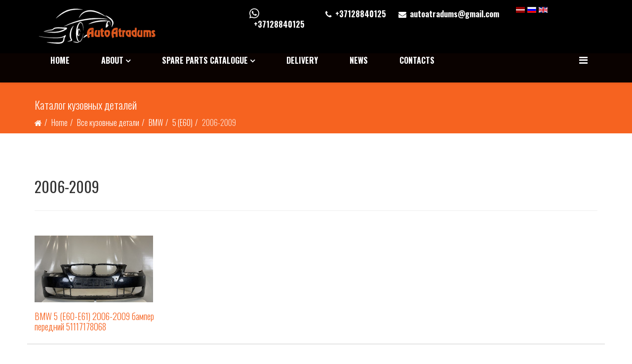

--- FILE ---
content_type: text/html; charset=utf-8
request_url: https://autoatradums.lv/en/kuzovnye-detali/bmw/5-e60/499
body_size: 7068
content:
<!DOCTYPE html>
<html xmlns="http://www.w3.org/1999/xhtml" xml:lang="en-gb" lang="en-gb" dir="ltr">
    <head>
        <meta http-equiv="X-UA-Compatible" content="IE=edge">
            <meta name="viewport" content="width=device-width,initial-scale=1.0">
                                <!-- head -->
                <base href="https://autoatradums.lv/en/kuzovnye-detali/bmw/5-e60/499" />
	<meta http-equiv="content-type" content="text/html; charset=utf-8" />
	<title>2006-2009 - autoatradums.lv</title>
	<link href="/en/kuzovnye-detali/bmw/5-e60/499?format=feed&amp;type=rss" rel="alternate" type="application/rss+xml" title="RSS 2.0" />
	<link href="/en/kuzovnye-detali/bmw/5-e60/499?format=feed&amp;type=atom" rel="alternate" type="application/atom+xml" title="Atom 1.0" />
	<link href="/images/template-image/favicon.jpg" rel="shortcut icon" type="image/vnd.microsoft.icon" />
	<link href="/media/cck/css/cck.css" rel="stylesheet" type="text/css" />
	<link href="/media/cck/css/cck.responsive.css" rel="stylesheet" type="text/css" />
	<link href="/media/cck/css/cck.intro.css" rel="stylesheet" type="text/css" />
	<link href="/media/com_jce/site/css/content.min.css?badb4208be409b1335b815dde676300e" rel="stylesheet" type="text/css" />
	<link href="//fonts.googleapis.com/css?family=Oswald:200,300,regular,500,600,700&amp;subset=cyrillic,latin-ext" rel="stylesheet" type="text/css" />
	<link href="/templates/etpetro/css/bootstrap.min.css" rel="stylesheet" type="text/css" />
	<link href="/templates/etpetro/css/font-awesome.min.css" rel="stylesheet" type="text/css" />
	<link href="/templates/etpetro/css/default.css" rel="stylesheet" type="text/css" />
	<link href="/templates/etpetro/css/jevents.css" rel="stylesheet" type="text/css" />
	<link href="/templates/etpetro/css/owl.carousel.css" rel="stylesheet" type="text/css" />
	<link href="/templates/etpetro/css/owl.theme.default.css" rel="stylesheet" type="text/css" />
	<link href="/templates/etpetro/css/legacy.css" rel="stylesheet" type="text/css" />
	<link href="/templates/etpetro/css/template.css" rel="stylesheet" type="text/css" />
	<link href="/templates/etpetro/css/presets/preset4.css" rel="stylesheet" class="preset" type="text/css" />
	<link href="/templates/etpetro/css/frontend-edit.css" rel="stylesheet" type="text/css" />
	<link href="/plugins/system/spcookieconsent/assets/css/style.css" rel="stylesheet" type="text/css" />
	<link href="/media/cck/css/cck.search.css" rel="stylesheet" type="text/css" />
	<link href="/media/mod_falang/css/template.css" rel="stylesheet" type="text/css" />
	<style type="text/css">
body{font-family:Oswald, sans-serif; font-size:16px; font-weight:300; }h1{font-family:Oswald, sans-serif; font-weight:normal; }h2{font-family:Oswald, sans-serif; font-weight:normal; }h3{font-family:Oswald, sans-serif; font-weight:normal; }h4{font-family:Oswald, sans-serif; font-weight:normal; }h5{font-family:Oswald, sans-serif; font-weight:normal; }h6{font-family:Oswald, sans-serif; font-weight:normal; }@media (min-width: 1400px) {
.container {
max-width: 1140px;
}
}#sp-section-1{ color:#ffffff;padding:14px; }#sp-bottom{ background-color:#f5f4ef;padding:30px 0px 50px; }#sp-cookie-consent {background-color: #ffc600; color: #ffffff; }#sp-cookie-consent a, #sp-cookie-consent a:hover, #sp-cookie-consent a:focus, #sp-cookie-consent a:active {color: #000000; }#sp-cookie-consent .sp-cookie-allow {background-color: #000000; color: #ffffff;}#sp-cookie-consent .sp-cookie-allow:hover, #sp-cookie-consent .sp-cookie-allow:active, #sp-cookie-consent .sp-cookie-allow:focus {color: #ffffff;}/* Variation: seb_css3b on cck3r_mainbody */
#cck3r_mainbody.seb_css3b.vertical div.cck_label { width:120px; text-align:left; padding:0 5px 0 0; }
#cck3r_mainbody.seb_css3b { background-color:none; border:0px none ; position:relative;  -moz-border-radius:0px; -webkit-border-radius:0px; border-radius:0px; overflow:hidden; }

	</style>
	<script type="application/json" class="joomla-script-options new">{"csrf.token":"ec7b6e9a31afce986b56be0bdc172ab1","system.paths":{"root":"","base":""}}</script>
	<script src="/media/jui/js/jquery.min.js?d04014bf737312e5009a604d58419c70" type="text/javascript"></script>
	<script src="/media/jui/js/jquery-noconflict.js?d04014bf737312e5009a604d58419c70" type="text/javascript"></script>
	<script src="/media/jui/js/jquery-migrate.min.js?d04014bf737312e5009a604d58419c70" type="text/javascript"></script>
	<script src="/media/cck/js/cck.core-3.18.2.min.js" type="text/javascript"></script>
	<script src="/media/system/js/caption.js?d04014bf737312e5009a604d58419c70" type="text/javascript"></script>
	<script src="/templates/etpetro/js/bootstrap.min.js" type="text/javascript"></script>
	<script src="/templates/etpetro/js/jquery.sticky.js" type="text/javascript"></script>
	<script src="/templates/etpetro/js/main.js" type="text/javascript"></script>
	<script src="/templates/etpetro/js/wow.min.js" type="text/javascript"></script>
	<script src="/templates/etpetro/js/scroll.js" type="text/javascript"></script>
	<script src="/templates/etpetro/js/custom.js" type="text/javascript"></script>
	<script src="/templates/etpetro/js/jquery.easing.min.js" type="text/javascript"></script>
	<script src="/templates/etpetro/js/owl.carousel.min.js" type="text/javascript"></script>
	<script src="/templates/etpetro/js/frontend-edit.js" type="text/javascript"></script>
	<script src="/plugins/system/spcookieconsent/assets/js/script.js" type="text/javascript"></script>
	<script src="/media/system/js/core.js?d04014bf737312e5009a604d58419c70" type="text/javascript"></script>
	<script src="/plugins/cck_field/select_dynamic_cascade/assets/js/script-1.5.1.min.js" type="text/javascript"></script>
	<script type="text/javascript">
JCck.Core.baseURI = "";JCck.Core.sourceURI = "https://autoatradums.lv";jQuery(window).on('load',  function() {
				new JCaption('img.caption');
			});
var sp_preloader = '';

var sp_gotop = '';

var sp_offanimation = 'default';
var SPCAT_field = new Array("sp_brand"); var SPCAT_label = new Array("- Choose make -");var SPCAT_value = new Array("");var SPCAT_toggle = new Array("0");jQuery(document).ready(function($){$("form#seblod_form_m164").on("change", "#sp_brand.is-filter", function() { JCck.Core.submit_m164('search'); });});if ( typeof SPCAT_field != "undefined" ){SPCAT_field.push("sp_model"); }if ( typeof SPCAT_label != "undefined" ){SPCAT_label.push("- Choose model -"); }if ( typeof SPCAT_value != "undefined" ){SPCAT_value.push(""); }if ( typeof SPCAT_toggle != "undefined" ){SPCAT_toggle.push("0"); }if ( typeof SPCAT_field != "undefined" ){SPCAT_field.push("sp_year"); }if ( typeof SPCAT_label != "undefined" ){SPCAT_label.push("- Choose year -"); }if ( typeof SPCAT_value != "undefined" ){SPCAT_value.push(""); }if ( typeof SPCAT_toggle != "undefined" ){SPCAT_toggle.push("0"); }
if ( typeof SPCAT_field != "undefined" ){jQuery(document).ready(function($) { JCck.More.SelectDynamicCascade.load(SPCAT_field, SPCAT_label, SPCAT_value, SPCAT_toggle, ".SPCAT", "get", "https://autoatradums.lv/"); }); }(function ($){
$(document).ready(function(){$("#cck3r_sp_model").conditionalStates([{"states":[{"type":"isDisabled","selector":" #sp_model","revert":"1","value":""}],"conditions":[{"type":"isEmpty","trigger":"sp_brand","value":""}],"rule":"and"},{"states":[{"type":"isEmpty","selector":" #sp_model","revert":"1","value":""}],"conditions":[{"type":"isChanged","trigger":"sp_brand","value":""}],"rule":"and"}]);$("#cck3r_sp_year").conditionalStates([{"states":[{"type":"isDisabled","selector":" #sp_year","revert":"1","value":""}],"conditions":[{"type":"isEmpty","trigger":"sp_model","value":""}],"rule":"and"},{"states":[{"type":"isEmpty","selector":" #sp_year","revert":"1","value":""},{"type":"isEmpty","selector":" #sp_year","revert":"1","value":""}],"conditions":[{"type":"isChanged","trigger":"sp_brand","value":""},{"type":"isChanged","trigger":"sp_model","value":""}],"rule":"or"}]);$("#cck3r_sp_detail").conditionalStates({"states":[{"type":"isEnabled","selector":" #sp_detail","revert":"1","value":""}],"conditions":[{"type":"isFilled","trigger":"sp_brand","value":""}],"rule":"and"});});})(jQuery);
	</script>
	<script type="application/ld+json">
{"@context":"http:\/\/schema.org","@type":"Organization","name":"autoatradums.lv","url":"https:\/\/autoatradums.lv\/"}
	</script>
	<link rel="alternate" href="https://autoatradums.lv/lv/kuzovnye-detali/bmw/5-e60/499" hreflang="lv" />
	<link rel="alternate" href="https://autoatradums.lv/ru/kuzovnye-detali/bmw/5-e60/499" hreflang="ru" />
	<link rel="alternate" href="https://autoatradums.lv/ru/kuzovnye-detali/bmw/5-e60/499"  hreflang="x-default" />
	<link rel="alternate" href="https://autoatradums.lv/en/kuzovnye-detali/bmw/5-e60/499" hreflang="en" />

                				
	<meta name="google-site-verification" content="EjOCu-BWiQd_9m912gHs-ErWa8bC18nbmL1TF2SlQs4" />
				
    </head>
    <body class="site com-content view-category layout-blog no-task itemid-498 en-gb ltr   no-add  sticky-header layout-fluid off-canvas-menu-init">

                    <div class="body-wrapper">
                        <div class="body-innerwrapper">
                            <section id="sp-section-1"><div class="container"><div class="row"><div id="sp-logo" class="col-4 col-md-2 col-lg-3 "><div class="sp-column logo"><div class="logo"><a href="/"><img class="sp-default-logo" src="/images/template-image/logo-white-orange-200.png" alt="autoatradums.lv"><img class="sp-retina-logo" src="/images/template-image/logo-white-orange.png" alt="autoatradums.lv" width="626" height="200"></a></div></div></div><div id="sp-top3" class="col-4 col-md-4 col-lg-3 "><div class="sp-column top3"><div class="sp-module  whatsapp"><div class="sp-module-content">

<div class="custom whatsapp"  >
	<div style="text-align: center;"><b><a href="https://api.whatsapp.com/send?phone=37128840125"> <img src="/images/icons/whatsapp-white.png" alt="Call by WHATSAPP" width="28" height="28" style="background-color: #000;" tabindex="0" title="" uk-tooltip aria-expanded="false" />+37128840125</a></b></div></div>
</div></div></div></div><div id="sp-top1" class="col-4 col-md-4 col-lg-4 "><div class="sp-column top1"><ul class="sp-contact-info"><li class="sp-contact-phone"><i class="fa fa-phone"></i> <a title="Call to Mobile" href="tel:+37128840125">+37128840125</a></li><li class="sp-contact-email"><i class="fa fa-envelope"></i> <a href="mailto:autoatradums@gmail.com">autoatradums@gmail.com</a></li></ul></div></div><div id="sp-top2" class="col-6 col-md-2 col-lg-2 "><div class="sp-column top2"><div class="sp-module "><div class="sp-module-content">


<div class="mod-languages ">

    


<ul class="lang-inline">
    
        
        <!-- >>> [FREE] >>> -->
                    <li class="" dir="ltr">
                                    <a href="/lv/kuzovnye-detali/bmw/5-e60/499">
                                                    <img src="/media/mod_falang/images/lv_lv.gif" alt="Latvian (Lv)" title="Latvian (Lv)" />                                                                    </a>
                            </li>
                <!-- <<< [FREE] <<< -->
    
        
        <!-- >>> [FREE] >>> -->
                    <li class="" dir="ltr">
                                    <a href="/ru/kuzovnye-detali/bmw/5-e60/499">
                                                    <img src="/media/mod_falang/images/ru_ru.gif" alt="Russian (Russia)" title="Russian (Russia)" />                                                                    </a>
                            </li>
                <!-- <<< [FREE] <<< -->
    
        
        <!-- >>> [FREE] >>> -->
                    <li class="lang-active" dir="ltr">
                                    <a href="/en/kuzovnye-detali/bmw/5-e60/499">
                                                    <img src="/media/mod_falang/images/en.gif" alt="English (UK)" title="English (UK)" />                                                                    </a>
                            </li>
                <!-- <<< [FREE] <<< -->
    </ul>

</div>
</div></div></div></div></div></div></section><header id="sp-header"><div class="container"><div class="row"><div id="sp-menu" class="col-12 col-lg-12 "><div class="sp-column ">			<div class='sp-megamenu-wrapper'>
				<a id="offcanvas-toggler" href="#" aria-label="Menu"><i class="fa fa-bars" aria-hidden="true" title="Menu"></i></a>
				<ul class="sp-megamenu-parent menu-slide-down hidden-sm hidden-xs"><li class="sp-menu-item"><a  href="/en/"  >Home</a></li><li class="sp-menu-item sp-has-child"><a  href="/en/body-parts"  >About</a><div class="sp-dropdown sp-dropdown-main sp-menu-right" style="width: 240px;"><div class="sp-dropdown-inner"><ul class="sp-dropdown-items"><li class="sp-menu-item"><a  href="/en/body-parts/privacy-policy"  >Privacy Policy</a></li></ul></div></div></li><li class="sp-menu-item sp-has-child"><a  href="/en/spare-parts-catalogue"  >Spare parts Catalogue</a><div class="sp-dropdown sp-dropdown-main sp-dropdown-mega sp-menu-right" style="width: 800px;"><div class="sp-dropdown-inner"><div class="row"><div class="col-sm-4"><ul class="sp-mega-group"><li class="sp-menu-item sp-has-child"><a class="sp-group-title" href="javascript:void(0);"  >Bumpers</a><ul class="sp-mega-group-child sp-dropdown-items"><li class="sp-menu-item sp-has-child"><a  href="/en/spare-parts-catalogue/1/audi-bumpers"  >AUDI bumpers</a><div class="sp-dropdown sp-dropdown-sub sp-menu-right" style="width: 240px;"><div class="sp-dropdown-inner"><ul class="sp-dropdown-items"><li class="sp-menu-item"><a  href="/en/spare-parts-catalogue/1/audi-bumpers/a4"  >A4</a></li><li class="sp-menu-item"><a  href="/en/spare-parts-catalogue/1/audi-bumpers/a6"  >A6</a></li></ul></div></div></li><li class="sp-menu-item"><a  href="/en/spare-parts-catalogue/1/bmw-bumpers"  >BMW bumpers</a></li><li class="sp-menu-item"><a  href="/en/spare-parts-catalogue/1/skoda-bumpers"  >Skoda bumpers</a></li><li class="sp-menu-item"><a  href="/en/spare-parts-catalogue/1/toyota-bumpers"  >Toyota bumpers</a></li><li class="sp-menu-item"><a  href="/en/spare-parts-catalogue/1/volkswagen-bumpers"  >Volkswagen bumpers</a></li><li class="sp-menu-item"><a  href="/en/spare-parts-catalogue/1/volvo-bumpers"  >Volvo bumpers</a></li></ul></li></ul></div><div class="col-sm-4"><ul class="sp-mega-group"><li class="sp-menu-item sp-has-child"><a class="sp-group-title" href="javascript:void(0);"  >Other body parts</a><ul class="sp-mega-group-child sp-dropdown-items"><li class="sp-menu-item"><a  href="/en/spare-parts-catalogue/2/headlights"  >Used original headlights</a></li><li class="sp-menu-item"><a  href="/en/spare-parts-catalogue/2/support-front-module"  >Support (front module)</a></li><li class="sp-menu-item"><a  href="/en/spare-parts-catalogue/2/xenon-balast"  >Xenon balast</a></li></ul></li></ul></div><div class="col-sm-4"><ul class="sp-mega-group"><li class="sp-menu-item sp-has-child"><a class="sp-group-title" href="javascript:void(0);"  >Special offers</a><ul class="sp-mega-group-child sp-dropdown-items"><li class="sp-menu-item"><a  href="/en/spare-parts-catalogue/3/latest-details"  >Latest details</a></li><li class="sp-menu-item"><a  href="/en/spare-parts-catalogue/3/our-special-offer"  >Our special offer</a></li></ul></li></ul></div></div></div></div></li><li class="sp-menu-item"><a  href="/en/delivery-of-spare-parts"  >Delivery</a></li><li class="sp-menu-item"><a  href="/en/news"  >NEWS</a></li><li class="sp-menu-item"><a  href="/en/contacts"  >Contacts</a></li></ul>			</div>
		</div></div></div></div></header><section id="sp-page-title"><div class="row"><div id="sp-title" class="col-lg-12 "><div class="sp-column "><div class="sp-page-title"><div class="container"><div class="h3">Каталог кузовных деталей</div>
<ol class="breadcrumb">
	<li><i class="fa fa-home"></i></li><li><a href="/en/" class="pathway">Home</a></li><li><a href="/en/kuzovnye-detali" class="pathway">Все кузовные детали</a></li><li><a href="/en/kuzovnye-detali/bmw" class="pathway">BMW</a></li><li><a href="/en/kuzovnye-detali/bmw/5-e60" class="pathway">5 (E60)</a></li><li class="active">2006-2009</li></ol>
</div></div></div></div></div></section><section id="sp-main-body"><div class="container"><div class="row"><div id="sp-component" class="col-lg-12 "><div class="sp-column "><div id="system-message-container">
	</div>
<div class="blog  no-add" itemscope itemtype="http://schema.org/Blog">
			<div class="page-header">
			<h1> 2006-2009 </h1>
		</div>
	
	
	
			<div class="category-desc clearfix">
															</div>
	
	
		
	
																	<div class="items-row row-0 row clearfix">
						<div class="col-sm-3">
				<article class="item column-1"
					itemprop="blogPost" itemscope itemtype="http://schema.org/BlogPosting">
					



<div class="entry-header">

	
		
	
</div>


	
<div id="cck581_mainbody" class="cck-pos-mainbody seb_css3b vertical cck581-deepest">
		<div id="cck581_clg_image" class="cck_contents cck_intro cck_upload_image cck_clg_image"><div id="cck581_value_clg_image" class="cck_value cck_value_upload_image"><a href="/en/kuzovnye-detali/bmw/5-e60/499/215"><img title="img8218"  alt="img8218" src="/images/catalog/215/_thumb2/img8218.jpg" /></a></div></div><div id="cck581_art_title" class="cck_contents cck_intro cck_text cck_art_title"><div id="cck581_value_art_title" class="cck_value cck_value_text"><h2 class="h5"><a href="/en/kuzovnye-detali/bmw/5-e60/499/215">BMW 5 (E60-E61) 2006-2009  бампер передний 51117178068</a></h2></div></div>    
</div>




				</article>
				<!-- end item -->
							</div><!-- end col-sm-* -->
							</div><!-- end row -->
						
	
		</div>
<div><a title="Faboba : Cr&eacute;ation de composantJoomla" style="font-size: 8px;; visibility: visible;display:inline;" href="http://www.faboba.com" target="_blank">FaLang translation system by Faboba</a></div></div></div></div></div></section><section id="sp-bottom"><div class="container"><div class="row"><div id="sp-bottom1" class="col-md-6 col-lg-4 "><div class="sp-column "><div class="sp-module "><div class="h3 txt-bold mb-20">SIA Auto Atradums contacts</div><div class="sp-module-content">

<div class="custom"  >
	<table style="width: 100%;" cellpadding="0">
<tbody>
<tr>
<td style="width: 100px;">Phones:</td>
<td><a href="tel:+37128840125">+37128840125</a></td>
</tr>
<tr>
<td style="width: 100px;">E-Mail:</td>
<td><a href="mailto:autoatradums@gmail.com">autoatradums@gmail.com</a></td>
</tr>
<tr>
<td style="width: 100px;">Address:</td>
<td>&nbsp;Jukuma Vacieša 8a, Rīga, Latvija</td>
</tr>
<tr>
<td style="width: 100px;">Working hours:</td>
<td>Mon.- Frid.: с 10-00 до 17-00</td>
</tr>
</tbody>
</table>
<p>&nbsp;</p></div>
</div></div></div></div><div id="sp-bottom2" class="col-md-6 col-lg-8 "><div class="sp-column "><div class="sp-module  search-sp-m"><div class="h3 txt-bold mb-20">Parts Search</div><div class="sp-module-content"><script type="text/javascript">
JCck.Core.submit_m164 = function(task) { JCck.Core.submitForm("search", document.getElementById("seblod_form_m164")); }
</script>
<form action="/en/spare-parts-catalogue" autocomplete="off" method="get" id="seblod_form_m164" name="seblod_form_m164"><div class="cck_module_search"><div id="cck3r_mainbody" class="cck-pos-mainbody seb_css3b vertical cck3r-deepest">
		<div class="cck-w50 cck-fl"><input type="hidden" id="cck" name="cck" value="art_spare_parts" class="inputbox" /><div id="cck3r_sp_brand" class="cck_forms cck_search cck_select_dynamic_cascade cck_sp_brand"><div id="cck3r_label_sp_brand" class="cck_label cck_label_select_dynamic_cascade"><label for="sp_brand">Make</label></div><div id="cck3r_form_sp_brand" class="cck_form cck_form_select_dynamic_cascade"><select id="sp_brand" name="sp_brand" class="inputbox select SPCAT is-filter">
	<option value="" selected="selected">- Choose make -</option>
	<option value="90">Audi</option>
	<option value="100">BMW</option>
	<option value="312">Chrysler</option>
	<option value="666">Fiat</option>
	<option value="101">Ford</option>
	<option value="113">Honda</option>
	<option value="307">Hyundai</option>
	<option value="153">Jaguar</option>
	<option value="139">KIA</option>
	<option value="308">Lexus</option>
	<option value="116">Mazda</option>
	<option value="117">Mercedes</option>
	<option value="141">Mitsubishi</option>
	<option value="115">Nissan</option>
	<option value="309">Opel</option>
	<option value="685">Peogeot</option>
	<option value="314">Plymouth</option>
	<option value="144">Porsche</option>
	<option value="138">Renault</option>
	<option value="313">Rover</option>
	<option value="591">Seat</option>
	<option value="306">Skoda</option>
	<option value="310">Subaru</option>
	<option value="311">Suzuki</option>
	<option value="799">Tesla</option>
	<option value="114">Toyota</option>
	<option value="91">Volkswagen</option>
	<option value="110">Volvo</option>
</select>
</div></div><div id="cck3r_sp_model" class="cck_forms cck_search cck_select_dynamic_cascade cck_sp_model"><div id="cck3r_label_sp_model" class="cck_label cck_label_select_dynamic_cascade"><label for="sp_model">Model</label></div><div id="cck3r_form_sp_model" class="cck_form cck_form_select_dynamic_cascade"><select id="sp_model" name="sp_model" class="inputbox select SPCAT">
	<option value="" selected="selected">- Choose model -</option>
</select>
</div></div><div id="cck3r_sp_year" class="cck_forms cck_search cck_select_dynamic_cascade cck_sp_year"><div id="cck3r_label_sp_year" class="cck_label cck_label_select_dynamic_cascade"><label for="sp_year">Year</label></div><div id="cck3r_form_sp_year" class="cck_form cck_form_select_dynamic_cascade"><select id="sp_year" name="sp_year" class="inputbox select SPCAT">
	<option value="" selected="selected">- Choose year -</option>
</select>
</div></div></div><div class="cck-w50 cck-fl"><div id="cck3r_sp_detail" class="cck_forms cck_search cck_select_dynamic cck_sp_detail"><div id="cck3r_label_sp_detail" class="cck_label cck_label_select_dynamic"><label for="sp_detail">Part</label></div><div id="cck3r_form_sp_detail" class="cck_form cck_form_select_dynamic"><select id="sp_detail" name="sp_detail" class="inputbox select">
	<option value="" selected="selected">- Choose part -</option>
	<option value="29">ALLOY WHEEL</option>
	<option value="24">blower</option>
	<option value="3">bumper</option>
	<option value="30">bumper bracket</option>
	<option value="16">compressor</option>
	<option value="14">cross member</option>
	<option value="18">Daytime running lights</option>
	<option value="20">Distronic</option>
	<option value="6">Door</option>
	<option value="26">Emblem</option>
	<option value="4">fender</option>
	<option value="19">Foglamp</option>
	<option value="10">grill</option>
	<option value="2">Head lamp</option>
	<option value="25">Headlight Washer Cover Cap</option>
	<option value="5">Hood</option>
	<option value="8">jack</option>
	<option value="17">Lamp</option>
	<option value="32">LED Modul</option>
	<option value="31">lip</option>
	<option value="11">mirror</option>
	<option value="13">parksensor</option>
	<option value="28">reflector</option>
	<option value="27">Rocker Molding</option>
	<option value="12">SUPPORT ( FRONT MODULE )</option>
	<option value="21">tail lamp</option>
	<option value="7">tailgate</option>
	<option value="22">tow hook cover</option>
	<option value="23">Towing Hook</option>
	<option value="9">turn</option>
	<option value="15">xenon balast</option>
</select>
</div></div><input type="hidden" id="art_keywords" name="art_keywords" value="" class="inputbox" placeholder="Enter part title or code..." /><div class="btn-toolbar"><button type="button" id="button_search" name="button_search" class="button btn btn btn-warning" onclick="JCck.Core.submit_m164('save');return false;"><span class="icon-search"></span>
Search</button></div></div>    
</div>	<div style="display: none;">
		<div id="cck3r_hidden" class="cck-pos-hidden seb_css3b vertical cck3r-deepest">
		<div id="cck3r_sp_metka" class="cck_forms cck_search cck_select_simple cck_sp_metka"><div id="cck3r_label_sp_metka" class="cck_label cck_label_select_simple"><label for="sp_metka">Label</label></div><div id="cck3r_form_sp_metka" class="cck_form cck_form_select_simple"><select id="sp_metka" name="sp_metka" class="inputbox select">
	<option value="" selected="selected">- Label -</option>
	<option value="11">Featured</option>
</select>
</div></div>    
</div>	</div>
</div><div class="clr"></div>
<div>
<input type="hidden" name="search" value="art_sp_list" data-cck-keep-for-search="" />
<input type="hidden" name="task" value="search" />
</div>
</form>
</div></div></div></div></div></div></section><footer id="sp-footer"><div class="container"><div class="row"><div id="sp-footer1" class="col-lg-12 "><div class="sp-column "><span class="sp-copyright">Copyright © 2019 Auto Atradums. All Rights Reserved. Designed By <a target="_blank" href="http://e-stas.com/">e-stas.com</a></span></div></div></div></div></footer>                        </div> <!-- /.body-innerwrapper -->
                    </div> <!-- /.body-innerwrapper -->

                    <!-- Off Canvas Menu -->
                    <div class="offcanvas-menu">
                        <a href="#" class="close-offcanvas"><i class="fa fa-remove"></i></a>
                        <div class="offcanvas-inner">
                                                          <div class="sp-module "><div class="h3 txt-bold mb-20">Main Menu</div><div class="sp-module-content"><ul class="nav menu">
<li class="item-437"><a href="/en/" > Home</a></li><li class="item-545  deeper parent"><a href="/en/body-parts" > About</a><span class="offcanvas-menu-toggler collapsed" data-toggle="collapse" data-target="#collapse-menu-545"><i class="open-icon fa fa-angle-down"></i><i class="close-icon fa fa-angle-up"></i></span><ul class="collapse" id="collapse-menu-545"><li class="item-449"><a href="/en/body-parts/privacy-policy" > Privacy Policy</a></li></ul></li><li class="item-551  deeper parent"><a href="/en/spare-parts-catalogue" > Spare parts Catalogue</a><span class="offcanvas-menu-toggler collapsed" data-toggle="collapse" data-target="#collapse-menu-551"><i class="open-icon fa fa-angle-down"></i><i class="close-icon fa fa-angle-up"></i></span><ul class="collapse" id="collapse-menu-551"><li class="item-688  deeper parent">	<a class="nav-header ">Bumpers</a>
<span class="offcanvas-menu-toggler collapsed" data-toggle="collapse" data-target="#collapse-menu-688"><i class="open-icon fa fa-angle-down"></i><i class="close-icon fa fa-angle-up"></i></span><ul class="collapse" id="collapse-menu-688"><li class="item-552  deeper parent"><a href="/en/spare-parts-catalogue/1/audi-bumpers" > AUDI bumpers</a><span class="offcanvas-menu-toggler collapsed" data-toggle="collapse" data-target="#collapse-menu-552"><i class="open-icon fa fa-angle-down"></i><i class="close-icon fa fa-angle-up"></i></span><ul class="collapse" id="collapse-menu-552"><li class="item-806"><a href="/en/spare-parts-catalogue/1/audi-bumpers/a4" > A4</a></li><li class="item-807"><a href="/en/spare-parts-catalogue/1/audi-bumpers/a6" > A6</a></li></ul></li><li class="item-678"><a href="/en/spare-parts-catalogue/1/bmw-bumpers" > BMW bumpers</a></li><li class="item-692"><a href="/en/spare-parts-catalogue/1/skoda-bumpers" > Skoda bumpers</a></li><li class="item-679"><a href="/en/spare-parts-catalogue/1/toyota-bumpers" > Toyota bumpers</a></li><li class="item-687"><a href="/en/spare-parts-catalogue/1/volkswagen-bumpers" > Volkswagen bumpers</a></li><li class="item-680"><a href="/en/spare-parts-catalogue/1/volvo-bumpers" > Volvo bumpers</a></li></ul></li><li class="item-690  deeper parent">	<a class="nav-header ">Other body parts</a>
<span class="offcanvas-menu-toggler collapsed" data-toggle="collapse" data-target="#collapse-menu-690"><i class="open-icon fa fa-angle-down"></i><i class="close-icon fa fa-angle-up"></i></span><ul class="collapse" id="collapse-menu-690"><li class="item-681"><a href="/en/spare-parts-catalogue/2/headlights" > Used original headlights</a></li><li class="item-691"><a href="/en/spare-parts-catalogue/2/support-front-module" > Support (front module)</a></li><li class="item-704"><a href="/en/spare-parts-catalogue/2/xenon-balast" > Xenon balast</a></li></ul></li><li class="item-689  deeper parent">	<a class="nav-header ">Special offers</a>
<span class="offcanvas-menu-toggler collapsed" data-toggle="collapse" data-target="#collapse-menu-689"><i class="open-icon fa fa-angle-down"></i><i class="close-icon fa fa-angle-up"></i></span><ul class="collapse" id="collapse-menu-689"><li class="item-255"><a href="/en/spare-parts-catalogue/3/latest-details" > Latest details</a></li><li class="item-682"><a href="/en/spare-parts-catalogue/3/our-special-offer" > Our special offer</a></li></ul></li></ul></li><li class="item-502"><a href="/en/delivery-of-spare-parts" > Delivery</a></li><li class="item-466"><a href="/en/news" > NEWS</a></li><li class="item-549"><a href="/en/contacts" > Contacts</a></li></ul>
</div></div>
                                                    </div> <!-- /.offcanvas-inner -->
                    </div> <!-- /.offcanvas-menu -->

                    
                    
                    <!-- Preloader -->
                    
                    <!-- Go to top -->
                    					
<!-- START OWL -->
<script type="text/javascript">
	jQuery(document).ready(function($) {
	
    'use strict';
		var owl = $('ul.owl-carousel');
		owl.owlCarousel({
			loop:true,
			nav:true,
			autoplay:true,
			autoplayHoverPause:true,
			margin:10,
			responsive:{
				0:{
					items:1
				},
				600:{
					items:2
				}, 
				790:{
					items:3
				}, 				
				1000:{
					items:4
				},
				1200:{
					items:5
				}
			}
		});
		owl.on('mousewheel', '.owl-stage', function (e) {
			if (e.deltaY>0) {
				owl.trigger('next.owl');
			} else {
				owl.trigger('prev.owl');
			}
			e.preventDefault();
		});	
		
	});
</script>

<script type="text/javascript">
	jQuery(document).ready(function($) {
	
    'use strict';
		var owl = $('ol.owl-carousel');
		owl.owlCarousel({
			loop:true,
			autoplay:true,
			autoplayTimeout:5000,
			autoplayHoverPause:true,
			margin:10,
			items:1
		});
		owl.on('mousewheel', '.owl-stage', function (e) {
			if (e.deltaY>0) {
				owl.trigger('next.owl');
			} else {
				owl.trigger('prev.owl');
			}
			e.preventDefault();
		});	
		
	});
</script>

<!-- END OWL -->

    <div id="sp-cookie-consent" class="position-bottom_left"><div><div class="sp-cookie-consent-content">As a part of GDPR policy, we use cookies to ensure that we give you the best experience on our website. <a href="/en/body-parts/privacy-policy" target="_blank">Konfidencialitāte</a><br />
</div><div class="sp-cookie-consent-action"><a class="sp-cookie-close sp-cookie-allow" href="#">Apstiprināt</a></div></div></div></body>
</html>


--- FILE ---
content_type: text/css
request_url: https://autoatradums.lv/templates/etpetro/css/default.css
body_size: 8039
content:
/* Title */
.qx-inner {
  position: relative;
  z-index: -1;
}
.quix {
  position: relative;
  z-index: 1;
}
#sp-section-2 {
    background-color:#fff;
    position: relative;
    z-index: 99;
}

.sp-contact-email,
.sp-contact-time-top2 {
  cursor: pointer;
  font-size: 15px;
  font-weight: 700;
}
.sp-menu-item .current-item .active {
  padding-left:20px!important;
}
.sp-contact-info {
  font-size: 20px;
}
 #sp-section-1 {
    background-color: #000;
    color: #ffffff;
    padding: 10px;
    position: absolute!important;
    z-index: 9999;
    left: 0;
    right: 0;
}
.sp-page-title {
    margin-top: 77px;
}

body.itemid-437 #sp-section-1 {
    background-color: #29292900;
    color: #ffffff;
    padding: 10px;
    position: absolute!important;
    z-index: 9999;
    left: 0;
    right: 0;
}
#sp-top1 ul.social-icons i {
  color: #ffffff;
}
.sp-contact-info li {
  margin: 0 11px!important;
}
ul.social-icons >li {
  color: #ffffff;
  margin: 5px 19px!important;
}



#sp-section-1 a {
  color: #ffffff;
}

#sp-section-1 a:hover {
  color: #F66320;
}

#sp-top1 {font-weight: bold;}


#sp-logo .logo img:nth-child(2) {
    display: none;
}
#sp-section-1 ul.social-icons >li a {
  color: #463535!important;
}
.sp-megamenu-parent >li >a,
.sp-megamenu-parent >li >a {
    border-top: 2px solid transparent;
    border-bottom: 2px solid #fff0;
}
.sp-megamenu-parent >li.active {
  padding-left:20px!important;
}
.sp-megamenu-parent >li.active>a,
.sp-megamenu-parent >li:hover>a {
  color: #333!important;
  border-color: #000;
}
.menu-slide-down .sp-has-child >.sp-dropdown.sp-dropdown-mega {
    left: -14px!important;
}
.sp-megamenu-parent >li.active>a,
.sp-megamenu-parent >li:hover>a,
.sp-contact-info li {
  color: #fff!important;
}

body.itemid-437 #sp-header .container {
    backg1round-color: #000006b!important;
	background-color: rgba(0, 0, 0, 0.8) !important;
	box-shadow: 0px 0px 2px rgba(153, 153, 153, 1)!important;
    top: 90px;
    left: 0;
    right: 0;
    padding-left: 0px;
    padding-right: 0px;
}
body.itemid-437 #sp-header {
  top:80px;
 background-color: #fff0;
 box-shadow: 0 0px 0px rgba(0, 0, 0, 0)!important;
}
.sticky-wrapper.is-sticky #sp-header,
.sticky-wrapper.is-sticky body.itemid-437 #sp-header {
  background-color: #000!important;
  background: #000!important;
}
body.itemid-437 #sp-header .sp-megamenu-parent >li >a {
    color: #ffffff;
}
body.com-users #sp-component {
    padding: 40px 70px 70px 70px;
}
#offcanvas-toggler >i {
    color: #ffffff;
    padding-right: 20px;
}
#offcanvas-toggler >i:hover {
  color:#fff!important;
}
#projects-wrapper {
  padding-bottom:50px;
}
.et-title h3 {
  font-size: 35px;
  padding-bottom: 20px;
  margin: 0;
  font-weight: 700;
  text-transform: capitalize;
}
.et-title-general h4 {
  font-weight: normal;
  text-transform: uppercase;
  letter-spacing: 1px;
  font-size: 12px;
  padding: 15px;
  margin-top: 6px;
  margin-bottom: 0;
}
.et-title-general h1:before, .et-title-general h1:after,
.et-title-general h2:before, .et-title-general h2:after {
    border-top: 1px solid #cccccc;
    content: "";
    display: inline-block;
    height: 9px;
    margin-top: 17px;
    width: 60px;
}
.et-title-general h1 span,
.et-title-general h2 span {
    padding: 0 30px;
    border-left: 1px solid #cccccc;
    border-right: 1px solid #cccccc;
    display: inline-block;
}
.et-title h6,
.et-title-1 h6 {
  color: #ffffff;
  margin-top: 0px;
  font-size: 20px;
  letter-spacing: 2px;
  display: inline-block;
  font-style: italic;
  font-weight: 400;
  text-transform: capitalize;
}
.btn-primary, 
.sppb-btn-primary {
  background-color:#000!important;
  border:1px solid #000!important;
}
.et-title p {
    color: #000;
    font-size: 16px;
}
.et-title h2 {
  padding-bottom: 20px;
}
.et-button {
    font-size: 20px;
    text-transform: uppercase;
    padding: 15px 40px;
    border-radius: 0px!important;
    background-color: #333;
    border-color: 1px solid #333;
}
.et-slider .tp-caption a.tp-button-right {
    font-size: 14px;
    font-weight: bold;
    text-transform: uppercase;
    padding: 15px 40px;
    border: 1px solid #ffffff!important;
    border-radius: 0px!important;
    background: none!important;
}
/* Transition */
h1, h2, h3, h4, h5, h6, i, i:before, i:after  {
    -webkit-transition: all 0.4s ease-in-out;
    -moz-transition:    all 0.4s ease-in-out;
    -ms-transition:     all 0.4s ease-in-out;
    -o-transition:      all 0.4s ease-in-out;
    transition:         all 0.4s ease-in-out;
}
.et-title h1 {
    font-size: 60px;
    font-weight: 700;
    text-transform: uppercase;
}
.et-title h5 {
    font-size: 20px;

}

/* Slider */
#et-slider {
    position: relative;
    margin-top: -90px;
}
.et-slider {
    position: relative;
    margin-top: -90px;
}
.et-slider-content h4 {
    font-size: 20px;
    font-weight: 600;
}
.et-slider-content h3 {
    font-size: 90px;
    color: #fff;
    font-weight: 900;
}
.et-button-slider {
    margin-top: 30px;
}
.et-contact-slider {
    background-color: rgba(255, 255, 255, 0.76);
    -webkit-box-shadow: 0 1px 3px rgba(0, 0, 0, 0.15);
    -khtml-box-shadow: 0 1px 3px rgba(0, 0, 0, 0.15);
    -moz-box-shadow: 0 1px 3px rgba(0, 0, 0, 0.15);
    -ms-box-shadow: 0 1px 3px rgba(0, 0, 0, 0.15);
    -o-box-shadow: 0 1px 3px rgba(0, 0, 0, 0.15);
    box-shadow: 0 1px 3px rgba(0, 0, 0, 0.15);
    border-radius: 5px;
}
.et-slider .tp-caption a {
    padding: 15px 40px;
    color: #fff;
    font-size: 14px;
    text-transform: uppercase;
} 
.et-slider .tp-caption a:hover {
    background:none!important;
    border-color:#fff!important;
}
.et-slider .tp-caption .button {
    padding: 15px 40px;
    font-size: 14px;
    text-transform: uppercase;
}
.et-slider .tp-caption a.button1 {
    background: none!important;
    border: 2px solid #227b9d;
}
.et-slider .tp-caption a.button1:hover {
    background: #333!important;
    border: 0px;
}
.et-slider .button:hover {
    background: #222;
}
.tp-button {
    padding: 10px 20px;
    border:1px solid #ffffff;
}
.qx-btn {
    position: relative;
    overflow: hidden;
    display: inline-block;
    padding: 11px 37px;
    font-size: 20px;
    background: none;
    line-height: 24px;
    border: 2px solid #e8e8e8;
    z-index: 0;
    border-radius: 0px!important;
    text-transform: uppercase;
    font-weight: 700;
    -webkit-transition: all 0.2s ease-in-out;
    -moz-transition:    all 0.2s ease-in-out;
    -ms-transition:     all 0.2s ease-in-out;
    -o-transition:      all 0.2s ease-in-out;
    transition:         all 0.2s ease-in-out;
}
.qx-btn:hover {
    color: #fff;
}
.qx-btn:before {
    content: '';
    position: absolute;
    top: 0;
    left: 0;
    width: 100%;
    height: 100%;
    z-index: -1;
    opacity: 0;
    transform: scale3d(0.7, 1, 1);
    transition: transform 0.42s, opacity 0.42s;
    border-radius: inherit;
    -webkit-transition: all 0.2s ease-in-out;
    -moz-transition:    all 0.2s ease-in-out;
    -ms-transition:     all 0.2s ease-in-out;
    -o-transition:      all 0.2s ease-in-out;
    transition:         all 0.2s ease-in-out;
}
.qx-btn:hover::before {
  	opacity: 1;
  	transform: translate3d(0, 0, 0) scale3d(1, 1, 1);
}

/**** About *****/
#lt-about-bottom img {
  left: 0;
  right: 0;
  margin: auto;
  margin-bottom: -66px;
}
.et-about-content ul li {
  list-style:disc;
}
.et-about-accordion .collapsible-header i {
   float: right!important;
   padding-top: 5px;
}
.et-about-accordion .collapsible-header {
  padding: 10px;
  border-radius: 5px;
}
#et-about .et-about-accordion .active {
  background-color: #000!important;
  border-radius: 5px;
}
#et-about .et-about-accordion {
   border-radius: 5px!important;
}
ul li .collapsible-header .active {
    background: #000!important;
}
.et-about-accordion .qx-element-accordion .collapsible-header {
    font-size: 16px;
    font-weight: 700;
}
/**** Service ****/
#et-service {
  z-index: -1;
}
.et-service-item  i.fa-clock-o {
    text-align: center;
    float: none;
    clear: left;
}
.et-service-item {
    padding: 28px 25px 33px;
    background-color: #ffffff;
    -webkit-box-shadow: 8px 8px 0px 0px rgba(0,0,1,0.04);
    -moz-box-shadow: 8px 8px 0px 0px rgba(0,0,1,0.04);
    -ms-box-shadow: 8px 8px 0px 0px rgba(0,0,1,0.04);
    box-shadow: 8px 8px 0px 0px rgba(0,0,1,0.04);
}
.et-service-sub:hover .et-service-item {
    -webkit-box-shadow: 8px 8px 0px 0px rgba(0,0,1,0.08);
    -moz-box-shadow: 8px 8px 0px 0px rgba(0,0,1,0.09);
    -ms-box-shadow: 8px 8px 0px 0px rgba(0,0,1,0.09);
    box-shadow: 8px 8px 0px 0px #fdc900;
}

/****Expertise ****/
.et-expertise-sub {
  cursor: pointer;
  width: 31%;
  opacity: 1;
  margin-right: 2%;
  box-shadow: 0 0 10px rgba(0, 0, 0, 0.2);
    border: 10px solid #fff;
    background-color: #fff;
    overflow: hidden;
    border-radius: 5px;
    top: 0;
}
.et-expertise-bottom-sub {
  cursor: pointer;
  width: 47%;
  opacity: 1;
  margin-right: 2%;
  border-radius: 20px;
}
.et-expertise-sub:hover {
  opacity: 0.8;
}
.et-expertise-item h3,
.et-expertise-bottom-sub h3 {
    color: #ffffff;
    font-size: 30px;
    background: #ffc916c4;
    padding: 50px;
}
.et-expertise-item:hover h3,
.et-expertise-bottom-sub:hover h3 {
    position:relative;
    top: -10px; 
    box-shadow: 0 0 40px 7px rgba(0, 0, 0, 0.2);
    -webkit-box-shadow: 0 0 40px 7px rgba(0, 0, 0, 0.2); 
    -moz-box-shadow: 0 0 40px 7px rgba(0, 0, 0, 0.2); 
    transition: all 0.6s ease-in-out; 
    -webkit-transition: all 0.6s ease-in-out;
    -moz-transition: all 0.6s ease-in-out;
    -ms-transition: all 0.6s ease-in-out; 
}
/**** Portfolio ****/
#et-portfolio .project-item-meta {
   padding: 10px;
}
#et-portfolio .project-item-meta h4 a {
   color: #fff;
}
.et-portfolio .projects-wrapper .isotope-item {
    z-index: 2;
    box-shadow: 0 0 10px rgba(0, 0, 0, 0.13);
    transition: all 0.3s ease-in-out;
}
#et-portfolio .projects-wrapper .project-img .project-img-extra .project-icon {
    background-color: #ffffff!important;
}
#et-portfolio .projects-wrapper .project-img .project-img-extra .project-icon {
    border-radius: 0px!important;
}

/****** Portfolio ******/
.et-portfolio-sub {
  margin-left: 0px!important;
}
.isotope-item {
  padding: 10px;
}
.et-portfolio-button:hover {
  color: #fff;
}
.sp-simpleportfolio .sp-simpleportfolio-filter > ul > li {
  margin: 5px;
}
.project-img img {
  width: 100%;
}
.projects-filter {
  text-align: center;
  display: inline-block;
}
.projects-filter ul {
  display: inherit;
  line-height: 43px;
  margin: 0 auto;
}
.projects-filter ul li {
  line-height: 40px;
  margin: 5px 0;
  display: static!important;
  float: left;
}
.projects-filter a {
  padding: 8px 15px;
  border: 1px solid #fff;
}
.item-page .project-img {
  border: 5px solid #fff;
}
.pp-button {
  color: #fff;
  padding: 12px 40px;
  font-weight: 700;
}
.pp-button:hover {
  color: #fff;
  background: #666;
}
.projects-filter a {
  width: 200px;
  display: inline-block;
  padding: 0;
  border-radius: 20px;
}
.projects-wrapper .project-img .project-img-extra h4 {
  color: #ffffff;
}
.projects-wrapper .project-img .project-img-extra .project-img-extra-content a {
    position: relative;
    color: #fff!important;
}
#project-wrapper {
  padding-bottom:70px;
}
#et-project .qx-element-button {
  padding-top: 50px;
}
#et-project .qx-fg-filter>li>a.btn.active {
  color: #ffffff!important;
    background: #000!important;
}
#et-project .qx-fg-filter>li>a.btn {
  border-radius: 0px!important;
  background-color: #ffffff;
  border: 1px solid #fff;
  padding: 10px 40px;
}
#et-project .qx-fg-filter>li>a.btn:hover {
  background-color: #ddd;
}
/*** Get In touch ****/
.et-get-touch-content h2,
.et-get-touch-content h3{
    font-size: 70px;
    padding: 10px;
    letter-spacing: 5px;
    border-bottom: 2px solid #ffff;
}
.et-get-touch-content p {
    color: #ffffff;
    font-size: 32px;
    padding: 50px 20px;
    letter-spacing: 0.3em;
}

/**** Plan ****/
.et-plan-content h3 {
    font-size: 30px;
    font-weight: 700;
    padding: 30px;
    letter-spacing: 0px;
    text-align: inherit;
    text-transform: none;
}
.et-plan-content p {
  font-size: 20px;
  letter-spacing: 3px;
}
#et-plan-bottom {
  position: relative;
  top:-70px;
}
.et-plan-bottom-item {
  cursor: pointer;
}
.et-plan-bottom-item img {
    width: 170px;
    height: 170px;
    margin: 0 auto 35px;
    box-shadow: 0 0 10px rgba(0, 0, 0, 0.2);
    transform: rotate(45deg);
    -webkit-transform: rotate(45deg);
    -moz-transform: rotate(45deg);
    -ms-transform: rotate(45deg);
    border: 10px solid #F66320;
    background-color: #F66320;
    overflow: hidden;
    border-radius: 5px;
    top: 0;
}
.et-plan-bottom-item img:after { 
    content: "";
    position: absolute; 
    left: 0; 
    width: 100%; 
    height: 100%;
    top: 0; 
    transition: all 0.6s ease-in-out; 
    -webkit-transition: all 0.6s ease-in-out;
    -moz-transition: all 0.6s ease-in-out;
    -ms-transition: all 0.6s ease-in-out; 
}
.et-plan-bottom-item:hover img:after { 
    box-shadow: inset 0px 0px 30px rgba(0, 0, 0, 0.5);
    -webkit-box-shadow: inset 0px 0px 30px rgba(0, 0, 0, 0.5); 
    -moz-box-shadow: inset 0px 0px 30px rgba(0, 0, 0, 0.5); 
}
.et-plan-bottom-item:hover img { 
    position:relative;
    top: -20px; 
    box-shadow: 0 0 40px 7px rgba(0, 0, 0, 0.2);
    -webkit-box-shadow: 0 0 40px 7px rgba(0, 0, 0, 0.2); 
    -moz-box-shadow: 0 0 40px 7px rgba(0, 0, 0, 0.2); 
    transition: all 0.6s ease-in-out; 
    -webkit-transition: all 0.6s ease-in-out;
    -moz-transition: all 0.6s ease-in-out;
    -ms-transition: all 0.6s ease-in-out; 
 }
 .et-plan-bottom-item  h3 {
    padding-top: 30px;
    font-size: 20px;
    font-weight: 600;
    text-transform: uppercase;
 }
  
/*** Event *****/
.et-event-right {
  box-shadow: 0px 0px 13px 5px rgba(0, 0, 0, 0.15);
    background: #fff;
    position: absolute;
    height: 100% !important;
    padding: 30px 35px 35px 35px;
}
.et-event-right .media-body {
  padding-left: 40px;
}
.et-event-right {
    position: relative;
    top: 0;
    bottom: 0;
    display: block;
    content: "";
    background-color: #fab702;
    height: 100%;
  }
  .et-event-right .number {
    background-color: #000!important;
  }
.et-event-bg img {
  opacity:0.6;
  cursor: pointer;
}
.et-event-bg:hover img {
  opacity:1;
}

/* Testimonial */
#et-testimonial h4 {
    position: relative;
    top: 100px;
    margin-bottom: 5px!important;
    margin-top: 20px;
    font-size: 20px;
    font-weight: 700;
}
#et-testimonial .button {
  cursor: pointer;
  font-size: 14px;
  text-transform: capitalize;
  padding: 10px 30px;
  border:1px solid #ffffff;
  border-radius: 50px;
  background-color: none!important;
}
#et-testimonial .button:hover {
  color: #ffffff!important;
}
#et-testimonial .qx-element-testimonial-pro .qx-testimonial img {
  margin-top: 0px!important;
}

/* Blog */
.entry-header h2 a {
    font-size: 30px;
    font-weight: 400;
}
div.sp-module .sp-module-title {
    font-size: 20px;
    font-weight: 400;
}
.sp-page-title {
    margin-bottom: 50px;
}
.et-blog div.k2ItemsBlock ul li {
    background-color: #eaeaeadb;
    width: 31%;
    float: left;
    padding: 10px;
    margin-right: 2%;
    position: relative;
    border-color: #ebebeb;
    border-style: solid;
    border-width: 1px 1px 1px;
    -webkit-border-radius: 0 0 4px 4px;
    -khtml-border-radius: 0 0 4px 4px;
    -moz-border-radius: 0 0 4px 4px;
    -ms-border-radius: 0 0 4px 4px;
    -o-border-radius: 0 0 4px 4px;
    border-radius: 0 0 4px 4px;
    padding: 26px 30px 28px;
    transition: all 0.3s ease-in-out;
}

.et-blog div.k2ItemsBlock ul li:hover {
    content: "";
    background: #f5f4ef;
    -webkit-box-shadow: 0 35px 20px #ddd;
    -moz-box-shadow: 0 35px 20px #ddd;
    box-shadow: 0 35px 20px #ddd;
}
.et-blog div.k2ItemsBlock ul li.clearList {
    display: none!important;
}
.et-blog div.k2ItemsBlock ul li:nth-child(3n) {
    margin-right: 0;
}
.et-blog div.k2ItemsBlock ul li a {
    display: inherit;
    font-size: 20px;
    padding-bottom: 10px;
}
.et-blog div.k2ItemsBlock ul li img {
    width: 100%;
    margin-bottom: 15px!important;
    transition: all .40s linear;
    transform: scale(1.1);
}
.et-blog div.k2ItemsBlock ul li:hover img {
    transform: rotlte(4deg)scale(1.2);
}
.et-blog ul li .moduleItemDlteCrelted {
  left: 0;
  display: block;
  padding: 5px;
  font-size: 12px;
  font-style: italic;
  color: #333;
}
.et-blog .et-portfolio-button {
  margin-top: 0!important;
}
.et-blog > div > p {
  clear: left;
}
div.k2ItemsBlock ul li div.moduleItemIntrotext a.moduleItemImage img {
  float: left!important;
  width: 100%;
}
div.k2ItemsBlock ul li div.moduleItemIntrotext a.moduleItemImage img:hover {
	opacity: 0.7;
}
.et-blog ul li .moduleItemDateCreated {
    left: 0;
    display: block;
    padding: 4px;
    font-size: 16px;
    color: #6b6b6b;
}
.et-blog div.k2ItemsBlock a.moduleItemImage img {
   opacity:0.7;
}
.et-blog div.k2ItemsBlock:hover a.moduleItemImage img {
     opacity:1;
}

/**** Testimonial ****/
.et-carousel-sub img.img-circle {
    left: 0;
    right: 0;
    margin: auto;
    border: 10px solid#ffffff;
}
.et-carousel-sub .qx-carousel-item {
    border: 10px solid #fff;
    padding: 20px;
    padding-bottom: 83px;
    background: #fab702;
}

/* Footer */
#sp-footer1 {
  text-align: center;
}
#sp-footer2 {
  text-align: right;
}
/* Contact */
#et-contact .qx-icon {
    padding: 20px;
}
.et-contact-item {
    cursor: pointer;
}
.et-contact-form label {
    color: #000;
}
.et-contact-form input {
    border-radius: 0!important;
    height: 40px!important;
    width: 100%;
}
.et-contact-form textarea {
    height: 100px!important;
    border-radius: 0!important;
    width: 100%;
}
.et-contact-form .qx-btn {
    background: #000!important;
    color: #333;
    padding: 12px 65px;
    border: 0;
    border-radius: 0px;
    font-size: 20px;
    text-align: center;
    text-transform: uppercase;
    color: #ffffff;
    position: relative;
    z-index: 0;
}
.et-contact-form .qx-btn:before {
    position: absolute;
    content: "";
    top: 0;
    left: 0;
    margin: 0 auto;
    width: 0%;
    height: 100%;
    z-index: -1;
    -webkit-transition: all 0.4s ease-in-out;
    -moz-transition:    all 0.4s ease-in-out;
    -ms-transition:     all 0.4s ease-in-out;
    -o-transition:      all 0.4s ease-in-out;
    transition:         all 0.4s ease-in-out;
}
.et-contact-item i {
  border-color: #ddd;
  color: #ddd;
}
.et-contact-item .qx-media-left {
  padding-top: 20px;
}
.et-contact-item i {
  height: 52px;
  width: 52px;
  line-height: 52px;
  text-align: center;
  display: inline-block;
  border-radius: 50%;
  color: #333;
  font-size: 20px;
  border: 1px solid #cfcfcf;
  line-height: 50px;
  margin-right: 10px;
}
.et-contact-phone i {
  background: #9ebe3b;  
}
.et-contact-mail i {
  background: #ffa800;  
}
.et-contact-map i, 
.et-contact-phone i,
.et-contact-mail i {
  border-radius: 50px;
  width: 100px;
  height: 100px;
  padding-top: 22px;
}
.et-contact-form .qx-btn:hover:before {
    width: 100%;
}
.et-contact-form .form-horizontal .control-group {
   margin-bottom: 32px;
}
.et-contact-form button:hover {
    background-color: #333;
    color: #fff;
}
.et-contact-form button:hover {
    color: #fff!important;
}
.qx-element-tabs .tabs>li a {
  color:#333;
}
#qx-element-contact-form-msg {
   color: #fff;
   margin-bottom: 20px;
}
.lt-contact-form .form-horizontal .control-label {
  text-align: left!important;
}
.form-horizontal .control-group {
    width: 49%;
    float: left;
    margin-right: 1%;
}
.form-horizontal .control-group:nth-child(3) {
    margin-right: 0;
   width: 100%;
}
.form-horizontal .control-group:nth-child(n+4) {
    width: 100%;
    margin-right: 0;
}
.form-horizontal textarea,
.form-horizontal input {
    background: #fff!important;
    text-align: center;
    color: #fffbfb!important;
    box-shadow: none!important;
}
.control-label {
    display: none;
}
.form-horizontal .controls {
    margin-left: 0!important;
}
.form-horizontal .controls:first-child {
    text-align: center;
}
.et-image-sevices img {
	padding-left: 115px;
}
/*** Address ****/
.et-address-item {
   border-bottom: 2px solid #fff;
}
.et-address-item i {
  padding-top: 17px;
}
.et-address-content h6 {
  font-size: 20px;
  font-weight: 700;
}
#sp-bottom4 .inputbox {
  width:100%!important;
}
#sp-bottom4 table.acymailing_form {
    margin:0px;
    float: left;
    margin-top: 12px;
    width: 93%;
}
#sp-bottom4 .acysubbuttons .btn-primary {
  float:left;
}
/** RESPONSIVE **/
/* Screen min 1199px */
@media (min-width: 1200px) {
  .et-services-right,
  .et-about .et-title {
    padding-left: 60px;
    padding-right: 60px;
  }
}
/* Screen min 1199px */
@media (max-width: 1199px) {
  .et-services-right,
  .et-about .et-title {
    padding-left: 20px;
    padding-right: 20px;
  }
}
/* Screen min 980px and max 1199px */
@media (min-width: 1200px) and (max-width: 1550px) {
  .et-services-right, .et-about .et-title {
      padding: 30px;
  }
  .et-services-content h2 {
      margin-bottom: 10px;
  }
}
/* Screen min 980px and max 1199px */
@media (min-width: 980px) and (max-width: 1199px) {
  .et-about .et-title {
    padding-top: 40px;
    padding-bottom: 0!important;
  }
  .menu-slide-down .sp-has-child >.sp-dropdown.sp-dropdown-mega {
    right: -59px!important;
 }
  .et-team-item .social-links a {
    width: 37px!important;
    height: 37px!important;
  }
  .et-services > div {
    width: 100%!important;
  }
  .sp-megamenu-parent >li >a, 
  .sp-megamenu-parent >li >span {
    padding: 0 10px!important;
  }
  .et-service-content {
    padding-left: 0px!important;
  }
  #et-choose-us .et-service-img img {
    width: 100%!important;
  }
  .et-skill img {
    left: 0;
    right: 0;
    margin: auto;
    padding-bottom: 40px;
  }
  .et-skill {
    margin-top: 0px!important;
  }
  .et-choose-us-item {
    margin-left: 0px!important;
    padding-top: 0px!important;
    padding-right: 15px!important;
    padding-left: 15px!important;
    padding-bottom: 50px;
  }
  .et-team-item:hover h4 {
    bottom:202px!important;
  }
  .et-team-item:hover p {
    bottom:180px!important;
  }
  .et-team-item:hover .social-links {
    bottom: 140px!important;
  }
  .et-calendar-content p {
    text-align:center!important;
  }
  .et-calendar-item img {
    left:0px!important;
    right:0px!important;
    margin:auto;
 }
  .et-calendar-content {
    position: relative;
    width: 100%!important;
 }
  .et-calendar-hour {
    width:100%!important;
 }
  .et-calendar-item {
   position: static;!important;
 }
  #et-team {
   padding-top:40px!important;
 }
  .et-calendar-item h4 {
    text-align:center!important;
  }
  #et-video .qx-element-video-popup span {
    font-size: 28px!important;
}
 #sp-info-top1,
 #sp-info-top2 {
    padding-left: 0px!important; 
}

}
/* Screen min 979px and max 781px */
@media (min-width: 768px) and (max-width: 979px) {
  .et-choose-us-item {
    margin-left: 0px!important;
    padding-top: 0px!important;
    padding-right: 15px!important;
    padding-left: 15px!important;
  }
  body.itemid-437 #sp-header {
    background-color: #000!important;
  }
  .qx-hidden-xs {
    display: block!important;
  }
  .et-service-content {
    padding-left: 0px!important;
  }
  .et-service-bottom {
    position: inherit!important;
    top: 0px!important; 
  }
  .et-service-right img {
    padding-left: 15px;
    padding-right: 15px;
  }
  #et-testimonial {
    padding-top: 90px!important;
  }
  #et-blog .qx-element-button {
    text-align:center!important;
  }
  .et-about-item,
  .et-contact-item .qx-blurb-content,
  .et-service-item .qx-blurb-content {
      text-align: left!important;
  }
  .et-about-item .qx-media-left {
    text-align: center!important;
  }
  .et-about-item {
    text-align: left!important;
  }
  .et-team-item:hover h4 {
    bottom:100px!important;
  }
  .et-team-item:hover p {
    bottom:80px!important;
  }
  .et-team-item:hover .social-links {
    bottom: 40px!important;
  }
  .et-team-item .social-links a {
    width: 30px!important;
    height: 30px!important;
    line-height: 30px!important;
  }
  #et-pricing .single-table {
    width: 32%!important;
    margin-bottom: 30px!important;
 }
  .et-slider {
    top: 0px!important;
   }
   #sp-right-menu {
      display:none!important;
   }
  .et-feature-sub {
    top: 31px!important;
  }
  .et-title p {
    text-align:center!important;
    margin-bottom:0px!important;
  }
  #et-custom {
    padding-bottom: 50px!important;
  }
  #et-team {
    padding-top:40px!important;
  }
  .et-calendar-item img {
    left:0px!important;
    right:0px!important;
    margin:auto;
 }
 .et-title p {
     text-align:center!important;
     margin-bottom:0px!important;
  }
  .et-title h3 {
    text-align:center!important;
}
  .et-contact-form {
    margin-top:30px;
  }
  .et-feature-item h3 {
    font-size:13px!important;
    top: 83px!important;
    width: 128px!important;
  }
  .et-title h3 {
    font-size: 20px!important;
}
  #et-feature {
    top: 120px!important;
    padding-bottom: 150px!important;
}
  .et-feature-item-1,
  .et-feature-item-2,
  .et-feature-item-3 {
    width: 98%!important;
    margin-bottom:20px!important;
}
 #et-video .qx-element-video-popup span {
    top: 368px!important;
    font-size: 22px!important;
}
.et-title-center h3 {
    text-align:center!important;
  }
  ul.social-icons >li {
    margin:0px 5px!important;
  }
  .et-publication-item img {
    width:100%!important;
  }
  .et-feature-item-1 .qx-element-button,
  .et-feature-item-2 .qx-element-button,
  .et-feature-item-3 .qx-element-button {
    text-align:center!important;
  }
  .qx-container {
    margin-right: auto;
    margin-left: auto;
    padding-left: 15px;
    padding-right: 20px!important;
 }
  .et-event-item .events-time span {
    margin:0px!important;
  }
  .qx-row {
    margin-right: 7px!important;
}
.et-title-general {
    text-align: center!important;
}
#et-project .qx-element-button,
#et-get-touch .qx-element-button {
    text-align: center!important;
}
.et-get-touch-content h3 {
    text-align: center!important;
      font-size: 42px!important;
 }
 .et-get-touch-content p {
      text-align: center!important;
      font-size: 13px!important;
 }
 .et-event-right {
    margin-bottom: 30px!important;
}
#et-client .qx-carousel-item  {
  width: 25%!important
}
 #sp-info-top2,
 #sp-info-top1 {
    padding-left:0px!important;
}
.et-slider-content h3 {
    font-size: 62px!important;
}
#et-service .qx-element-button {
    text-align:center!important;
  }
  #offcanvas-toggler >i {
    color: #ffffff;
    padding-right: 20px!important;
}
  #sp-header {
	  height: 60px !important;
  }


	body.itemid-437 #sp-header {
    top: 130px; 
	}
  
  #sp-top3 {
    width: 25%;
    float: left;
  }
  #sp-top1 {
    width: 50%;
    float: left;
  }
  #sp-top2 {
    width: 15%;
    float: left;
  }
  
  #offcanvas-toggler {
	  line-height: 50px !important;
  }
}


/* Screen max 767px */
@media (max-width: 767px) {
  
    #offcanvas-toggler {
	  line-height: 50px !important;
  }
	
	
	body.itemid-437 #sp-header {
    top: 180px; 
	}

	.sp-module.whatsapp {
	    margin: 3px  auto;
	}
	
	
  .et-subscribe > div:first-child {
    padding-bottom: 0!important;
  }
  .et-slider {
    top: 0px!important;
   }
  .et-action-title,
  .et-subscribe > div > div {
    text-align: left;
  }
  #et-service .qx-element-button {
    text-align:center!important;
  }
  .et-blog div.k2ItemsBlock ul li {
    width: 100%;
    margin-right: 0;
  }
  .et-we-do img {
      width: 100%!important;
  }
  #et-pricing .single-table {
    width: 100%;
    margin: 20px 0;
  }
  .et-choose-us-item {
    margin-left: 0px!important;
    padding-top: 0px!important;
    padding-right: 15px!important;
    padding-left: 15px!important;
  }
  .et-skill {
    margin-top: 0px!important;
  }
  .et-skill img {
    left: 0;
    right: 0;
    margin: auto;
    padding-bottom: 40px;
  }
  .qx-hidden-xs {
    display: block!important;
  }
  .et-service-content {
    padding-left: 0px!important;
  }
  .et-service-bottom {
    position: inherit!important;
    top: 0px!important; 
  }
  .et-service-right img {
    padding-left: 15px;
    padding-right: 15px;
  }
  #et-testimonial {
    padding-top: 0px!important;
  }
  .et-about-item,
  .et-contact-item .qx-blurb-content,
  .et-service-item .qx-blurb-content {
      text-align: left!important;
  }
  .et-about-item .qx-media-left {
    text-align: center!important;
  }
  .et-about-item {
    text-align: left!important;
  }
  .et-team-item:hover h4 {
    bottom:320px!important;
  }
  .et-team-item:hover p {
    bottom:290px!important;
  }
  .et-team-item:hover .social-links {
    bottom: 240px!important;
  }
  .et-slider {
    top: 0px!important;
   }
   #sp-right-menu {
      display:none!important;
   }
  .et-feature-sub {
    top: 31px!important;
  }
  .et-title p {
    text-align:center!important;
      margin-bottom:0px!important;
  }
  #et-custom {
    padding-bottom: 50px!important;
 } 
  .et-calendar-item {
    position: static;!important;
 }
 .et-title p {
     text-align:center!important;
     margin-bottom:0px!important;
  }
  .et-calendar-content p {
    text-align:center!important;
  }
  .et-calendar-item img {
    left:0px!important;
    right:0px!important;
    margin:auto;
 }
  .et-calendar-content {
    position: relative;
    width: 100%!important;
}
  .et-calendar-hour {
    width:100%!important;
 }
   body.itemid-437 #sp-header {
    background-color: #000!important;
}
 .et-bounce {
    display:none!important;
}
  .et-feature-item h3 {
    font-size:17px!important;
    top: 117px!important;
    width: 156px!important;
}
  .et-title h3 {
    font-size: 20px!important;
}
  #et-feature {
    top: 120px!important;
    padding-bottom: 150px!important;
}
  .et-feature-item-1,
  .et-feature-item-2,
  .et-feature-item-3 {
    width: 98%!important;
    margin-bottom:20px!important;
}
.et-title-center h3 {
    text-align:center!important;
  }
  ul.social-icons >li {
    margin:0px 5px!important;
  }
  .et-publication-item img {
    width:100%!important;
  }
  .et-feature-item-1 .qx-element-button,
  .et-feature-item-2 .qx-element-button,
  .et-feature-item-3 .qx-element-button {
    text-align:center!important;
  }.et-get-started h3 strong {
    font-size: 25px!important;
    padding:5px;
  }
  .et-get-started p {
    padding: 10px!important;
  }
   #et-started .qx-element-button .qx-btn {
    font-size: 20px!important;
  }
  #et-slider .qx-element-button .qx-btn  {
      margin-bottom: 50px!important;
  }
  #et-project .qx-element-button,
  #et-get-touch .qx-element-button {
    text-align: center!important;
  }
  .et-title-general span {
      padding: 0 6px!important;
      font-size: 24px!important;
  }
  .et-plan-content h3 {
      font-size: 21px!important;
  }
  #et-project .qx-fg-filter>li>a.btn {
      padding: 10px 26px!important;
     font-size: 7px!important;
  }
  .et-get-touch-content h3 {
    text-align: center;
      font-size: 42px!important;
 }
 .et-get-touch-content p {
      text-align: center;
      font-size: 13px!important;
 }
 .et-address-item h3 {
      text-align: left!important;
 }
 #et-testimonial h4 {
      top: 112px!important;
 }
 .et-title-general {
      text-align: center!important;
 }
 .qx-fg-item  {
    margin-top: 30px;
    width: 100%!important;
    max-width: 100%;
 }
 .qx-overlay {
  width: 100%!important;
  max-width: 100%!important;
 }
 .qx-overlay img {
  width: 100%!important;
  max-width: 100%!important;
 }
 .et-event-right {
    margin-bottom: 30px!important;
}


}
/* Screen max 480px */
@media (max-width: 480px) {
.et-slider {
    top: 0px!important;
   }
   
 .sp-page-title {
    margin-top: 90px;
	}  
   
.qx-hidden-xs {
    display: block!important;
}
.et-service-content {
    padding-left: 0px!important;
}
.et-service-bottom {
    position: inherit!important;
    top: 0px!important; 
}
.et-service-right img {
    padding-left: 15px;
    padding-right: 15px;
}
#et-testimonial {
    padding-top: 0px!important;
}
.et-title p {
    text-align:center!important;
    margin-bottom:0px!important;
}
  #et-service .qx-element-button {
    text-align:center!important;
  }
#et-custom {
    padding-bottom: 50px!important;
} 
.et-calendar-item {
    position: static!important;
}
#et-team {
    padding-top:40px!important;
}
.et-calendar-content p {
    text-align:center!important;
}
body.itemid-437 #sp-header {
    background-color: #000!important;
}
.et-title h3 {
    font-size: 34px!important;
    text-align:center!important;
}
.et-title h3 {
    font-size: 20px!important;
}
.et-title-center h3 {
    text-align:center!important;
}
ul.social-icons >li {
    margin:0px 5px!important;
}
#et-portfolio .project-item-meta {
    display: none!important;
}
.projects-wrapper .project-img .project-img-extra .project-icon {
    padding: 3px!important;
    font-size: 8px!important;
}
#et-slider .qx-element-button .qx-btn  {
      margin-bottom: 50px!important;
  }
#et-project .qx-element-button,
#et-get-touch .qx-element-button {
    text-align: center!important;
}
.et-title-general span {
    padding: 0 6px!important;
    font-size: 24px!important;
}
.et-plan-content h3 {
    font-size: 21px!important;
}
#et-project .qx-fg-filter>li>a.btn {
    padding: 7px 9px!important;
     font-size: 7px!important;
 }
.et-get-touch-content h3 {
    font-size: 42px!important;
}
.et-get-touch-content p {
    font-size: 13px!important;
}
.et-address-item h3 {
    text-align: left!important;
}
#et-testimonial h4 {
    top: 138px!important;
}
.et-title-general {
    text-align: center!important;
}
.et-event-right {
    margin-bottom: 30px!important;
}
.et-slider-content h3 {
    font-size: 57px!important;
}

#offcanvas-toggler >i {
    color: #ffffff;
    padding-right: 20px!important;
}
}
  /* Screen max 375px */
@media (max-width: 375px) {
  .et-slider {
      top: 45px!important;
  }
  .et-title p {
      text-align:center!important;
      margin-bottom:0px!important;
  }
  body.itemid-437 #sp-header {
      background-color: #000!important;
  }
  .et-slider {
    top: 0px!important;
   }
  .et-feature-item h3 {
      font-size:17px!important;
      top: 117px!important;
      width: 156px!important;
  }
  .et-title h3 {
      font-size: 20px!important;
  }
  #et-feature {
      top: 120px!important;
      padding-bottom: 150px!important;
  }
  ul.social-icons >li {
      margin:0px 5px!important;
  }
  .et-event-item img {
     display:none!important;
  }
  .isotope-item .column-3 {
      width:100%!important;
  }
  #et-portfolio .project-item-meta {
      display: none!important;
  }
  .projects-wrapper .project-img .project-img-extra .project-icon {
      padding: 3px!important;
      font-size: 8px!important;
  }
  #et-slider .qx-element-button .qx-btn  {
      margin-bottom: 50px!important;
  }
  #et-project .qx-element-button,
  #et-get-touch .qx-element-button {
    text-align: center!important;
  }
  .et-title-general span {
      padding: 0 6px!important;
      font-size: 20px!important;
  }
  .et-plan-content h3 {
      font-size: 21px!important;
  }
  #et-project .qx-fg-filter>li>a.btn {
    padding: 7px 9px!important;
     font-size: 7px!important;
 }
  .et-get-touch-content h3 {
      font-size: 42px!important;
 }
 .et-get-touch-content p {
      font-size: 13px!important;
 }
 .et-address-item h3 {
      text-align: left!important;
 }
 #et-testimonial h4 {
      top: 112px!important;
 }
 .et-event-right {
    margin-bottom: 30px!important;
}
 .et-title-general {
      text-align: center!important;
 }
.et-slider-content h3 {
    font-size: 57px!important;
}
 #sp-info-top2,
#sp-info-top1 {
  padding-left:0px!important;
  display:none!important;
}
#offcanvas-toggler >i {
    color: #ffffff;
    padding-right: 20px!important;
}

}

--- FILE ---
content_type: text/css
request_url: https://autoatradums.lv/templates/etpetro/css/presets/preset4.css
body_size: 1644
content:
a {
  color: #f66320;
}
.sp-megamenu-parent .sp-dropdown li.sp-menu-item >a:hover {
  background: #f66320;
}
#sp-bottom2 span,
.sp-megamenu-parent .sp-dropdown li.sp-menu-item.active>a {
  color: #f66320;
}
#offcanvas-toggler >i:hover {
  color: #f66320;
}
.btn-primary,
.sppb-btn-primary {
  border-color: #0faae4;
  background-color: #f66320;
}
.btn-primary:hover,
.sppb-btn-primary:hover {
  border-color: #0d8ab9;
  background-color: #0e9cd1;
}
.social-links>a,
ul.social-icons >li a:hover {
  color: #f66320;
}
.sp-page-title {
  background: #f66320;
}
.layout-boxed .body-innerwrapper {
  background: #ffffff;
}
.sp-module ul >li >a {
  color: #000000;
}
.sp-module ul >li >a:hover {
  color: #f66320;
}
.sp-module .letestnews >div >a {
  color: #000000;
}
.sp-module .letestnews >div >a:hover {
  color: #f66320;
}
.sp-module .tagscloud .tag-name:hover {
  background: #f66320;
}
.sp-simpleportfolio .sp-simpleportfolio-filter > ul > li.active > a,
.sp-simpleportfolio .sp-simpleportfolio-filter > ul > li > a:hover {
  background: #f66320;
}
.search .btn-toolbar button {
  background: #f66320;
}
.post-formet {
  background: #f66320;
}
.voting-symbol span.star.active:before {
  color: #f66320;
}
.sp-reting span.star:hover:before,
.sp-reting span.star:hover ~ span.star:before {
  color: #0e9cd1;
}
.entry-link,
.entry-quote {
  background: #f66320;
}
.et-team-item,
blockquote {
  border-color: #f66320;
}
.carousel-left:hover,
.carousel-right:hover {
  background: #f66320;
}
#sp-footer {
  background: #f66320;
}
.sp-comingsoon body {
  background-color: #f66320;
}
.paginetion>li>a,
.paginetion>li>span {
  color: #000000;
}
.paginetion>li>a:hover,
.paginetion>li>a:focus,
.paginetion>li>span:hover,
.paginetion>li>span:focus {
  color: #000000;
}
.paginetion>.active>a,
.paginetion>.active>span {
  border-color: #f66320;
  background-color: #f66320;
}
.paginetion>.active>a:hover,
.paginetion>.active>a:focus,
.paginetion>.active>span:hover,
.paginetion>.active>span:focus {
  border-color: #f66320;
  background-color: #f66320;
}
.qx-btn:before,
.qx-btn:hover,
.et-slider .tp-caption a,
.et-intro-item:hover i,
.et-felture-item:hover i,
.et-portfolio-button:hover,
.et-action-button:hover,
.et-table-item:hover button,
#et-pricing .single-table:nth-child(2) {
  background: #f66320;
}
.et-about-content-item i,
.et-title h2,
.et-intro-item i,
.et-felture-item h4,
.et-table-item h3,
.sp-contact-email:hover,
.sp-contact-time-top2:hover,
.et-service-item h4,
.et-service-item i,
.et-table-item .table-price .price,
.et-table-item button:hover a,
.et-testimonial p.qx-designltion,
.et-testimonial button {
  color: #f66320; 
}
.et-felture-item:hover i,
.et-portfolio-button:hover,
.et-action-button:hover,
.et-table-item:hover,
.et-service-item .button-service,
.et-table-item button,
.et-subscribe-content table .button:hover {
  border-color: #f66320;
}
/* Important */
.et-slider .tp-caption  b,
.et-team-item:hover p,
.et-about h4,
.et-title h6,
.et-title-1 h6,
.et-service-item:hover h3,
.et-feature-item i,
.et-title h4,
.tp-caption.excerpt, .excerpt,
.et-team-item .qx-person-position,
.et-about h5,
#et-video .qx-element-icon i,
.et-publication-item:hover .publication-text h3 a,
#et-video .qx-element-video-popup span, 
.projects-wrapper .project-img .project-img-extra .project-img-extra-content a,
.et-training-title h5,
.et-blog div.k2ItemsBlock ul li a,
.et-services-item:hover i,
.et-plan-content h3 b,
.et-address-item h3,
.et-address-item i,
.et-counter-item i,
.et-slider-content h4,
.et-services-item:hover h4 {
  color: #f66320!important; 
}
.et-contact #sp-quickcontact-form .button:hover,
.projects-filter a.selected,
 .et-why-chose-item i,
 .et-counter,
.et-feature-item h3,
 #et-testimonial .button:hover,
 #et-feature .et-button:hover,
.et-service-item .button-service,
 .et-pricing-item .table-footer,
 .et-pricing-item .table-heading,
 .et-we-do-item .qx-progress-bar,
 .et-allowing,.et-slider .tp-caption a.tp-button-right:hover,
.et-we-do-item i,div.itemCommentsForm form input#submitCommentButton,
.et-we-do-item i,
#et-about .et-about-accordion .active,
.et-contact-item:hover i,
.et-carousel-sub .qx-carousel-item,
.et-contact-form button,
.et-subscribe-content table .button:hover {
  background: #f66320!important;  
}
#et-instructor,
#et-contact,
#et-client,
.qx-btn,
#et-project .qx-fg-filter>li>a.btn.active,
#et-project .qx-fg-filter>li>a.btn:hover,
.btn-primary:hover,

.et-event-right, 
.sppb-btn-primary:hover,
#et-started .qx-element-button .qx-btn,
#et-portfolio .project-item-meta,
.project-wrapper .btn-go-back {
  background-color:#f66320!important;  
}
.qx-btn,
#et-pricing .single-table,
.et-contact #sp-quickcontact-form .button:hover,
.et-service-item:hover,
.tp-button,
.btn-primary:hover, 
.sppb-btn-primary:hover,
#jevents_body,
.et-address-item,
.et-slider .tp-caption a.tp-button-right:hover,
.et-contact-form button,
.sp-megamenu-parent >li.active>a, .sp-megamenu-parent >li:hover>a,
.et-contact-item i,
.et-we-do-item i {
  border-color: #f66320!important; 
}
.projects-wrapper .project-img .project-img-extra {
    background-image: -webkit-linear-gradient(top , #f6632057 0%, #f6632063 100%)!important;
}
.et-blog ul li .moduleItemDateCreated:after {
    border-top: 32px solid #f66320!important;
    border-right: 36px solid transparent!important; 
}
.et-service-sub:hover .et-service-item {
    box-shadow: 8px 8px 0px 0px #f66320!important;
}
